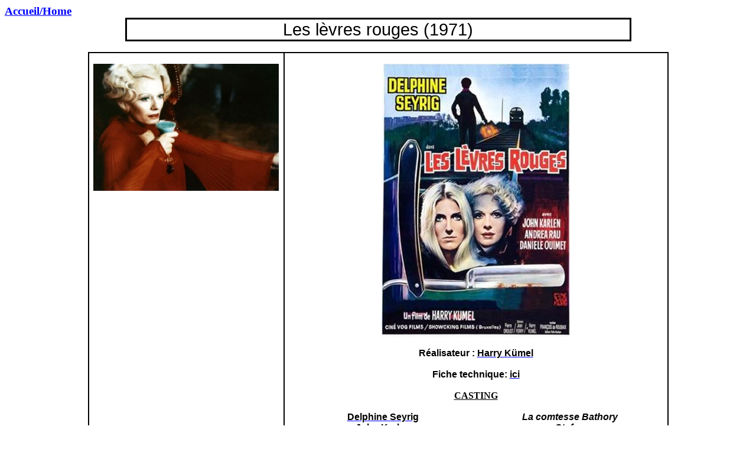

--- FILE ---
content_type: text/html
request_url: https://www.cinebaseinternational.com/ensavoirplus65/levres-rouges.htm
body_size: 5862
content:
<html xmlns:v="urn:schemas-microsoft-com:vml"
xmlns:o="urn:schemas-microsoft-com:office:office"
xmlns:w="urn:schemas-microsoft-com:office:word"
xmlns:m="http://schemas.microsoft.com/office/2004/12/omml"
xmlns="http://www.w3.org/TR/REC-html40">

<head>
<meta http-equiv=Content-Type content="text/html; charset=windows-1252">
<meta name=ProgId content=Word.Document>
<meta name=Generator content="Microsoft Word 15">
<meta name=Originator content="Microsoft Word 15">
<link rel=File-List href="levres-rouges_fichiers/filelist.xml">
<link rel=Edit-Time-Data href="levres-rouges_fichiers/editdata.mso">
<!--[if !mso]>
<style>
v\:* {behavior:url(#default#VML);}
o\:* {behavior:url(#default#VML);}
w\:* {behavior:url(#default#VML);}
.shape {behavior:url(#default#VML);}
</style>
<![endif]-->
<title>Les lèvres rouges</title>
<!--[if gte mso 9]><xml>
 <o:DocumentProperties>
  <o:Author>alexyves75</o:Author>
  <o:Template>Normal</o:Template>
  <o:LastAuthor>Yves Alexandre</o:LastAuthor>
  <o:Revision>8</o:Revision>
  <o:TotalTime>603</o:TotalTime>
  <o:Created>2014-08-03T20:35:00Z</o:Created>
  <o:LastSaved>2023-07-03T20:43:00Z</o:LastSaved>
  <o:Pages>1</o:Pages>
  <o:Words>297</o:Words>
  <o:Characters>1637</o:Characters>
  <o:Lines>13</o:Lines>
  <o:Paragraphs>3</o:Paragraphs>
  <o:CharactersWithSpaces>1931</o:CharactersWithSpaces>
  <o:Version>16.00</o:Version>
 </o:DocumentProperties>
</xml><![endif]-->
<link rel=themeData href="levres-rouges_fichiers/themedata.thmx">
<link rel=colorSchemeMapping
href="levres-rouges_fichiers/colorschememapping.xml">
<!--[if gte mso 9]><xml>
 <w:WordDocument>
  <w:DisplayBackgroundShape/>
  <w:GrammarState>Clean</w:GrammarState>
  <w:TrackMoves>false</w:TrackMoves>
  <w:TrackFormatting/>
  <w:HyphenationZone>21</w:HyphenationZone>
  <w:PunctuationKerning/>
  <w:ValidateAgainstSchemas/>
  <w:SaveIfXMLInvalid>false</w:SaveIfXMLInvalid>
  <w:IgnoreMixedContent>false</w:IgnoreMixedContent>
  <w:AlwaysShowPlaceholderText>false</w:AlwaysShowPlaceholderText>
  <w:DoNotPromoteQF/>
  <w:LidThemeOther>FR</w:LidThemeOther>
  <w:LidThemeAsian>X-NONE</w:LidThemeAsian>
  <w:LidThemeComplexScript>X-NONE</w:LidThemeComplexScript>
  <w:Compatibility>
   <w:BreakWrappedTables/>
   <w:SnapToGridInCell/>
   <w:WrapTextWithPunct/>
   <w:UseAsianBreakRules/>
   <w:DontGrowAutofit/>
   <w:SplitPgBreakAndParaMark/>
   <w:DontVertAlignCellWithSp/>
   <w:DontBreakConstrainedForcedTables/>
   <w:DontVertAlignInTxbx/>
   <w:Word11KerningPairs/>
   <w:CachedColBalance/>
  </w:Compatibility>
  <w:BrowserLevel>MicrosoftInternetExplorer4</w:BrowserLevel>
  <m:mathPr>
   <m:mathFont m:val="Cambria Math"/>
   <m:brkBin m:val="before"/>
   <m:brkBinSub m:val="&#45;-"/>
   <m:smallFrac m:val="off"/>
   <m:dispDef/>
   <m:lMargin m:val="0"/>
   <m:rMargin m:val="0"/>
   <m:defJc m:val="centerGroup"/>
   <m:wrapIndent m:val="1440"/>
   <m:intLim m:val="subSup"/>
   <m:naryLim m:val="undOvr"/>
  </m:mathPr></w:WordDocument>
</xml><![endif]--><!--[if gte mso 9]><xml>
 <w:LatentStyles DefLockedState="false" DefUnhideWhenUsed="false"
  DefSemiHidden="false" DefQFormat="false" LatentStyleCount="376">
  <w:LsdException Locked="false" QFormat="true" Name="Normal"/>
  <w:LsdException Locked="false" QFormat="true" Name="heading 1"/>
  <w:LsdException Locked="false" SemiHidden="true" UnhideWhenUsed="true"
   QFormat="true" Name="heading 2"/>
  <w:LsdException Locked="false" SemiHidden="true" UnhideWhenUsed="true"
   QFormat="true" Name="heading 3"/>
  <w:LsdException Locked="false" SemiHidden="true" UnhideWhenUsed="true"
   QFormat="true" Name="heading 4"/>
  <w:LsdException Locked="false" SemiHidden="true" UnhideWhenUsed="true"
   QFormat="true" Name="heading 5"/>
  <w:LsdException Locked="false" SemiHidden="true" UnhideWhenUsed="true"
   QFormat="true" Name="heading 6"/>
  <w:LsdException Locked="false" SemiHidden="true" UnhideWhenUsed="true"
   QFormat="true" Name="heading 7"/>
  <w:LsdException Locked="false" SemiHidden="true" UnhideWhenUsed="true"
   QFormat="true" Name="heading 8"/>
  <w:LsdException Locked="false" SemiHidden="true" UnhideWhenUsed="true"
   QFormat="true" Name="heading 9"/>
  <w:LsdException Locked="false" SemiHidden="true" UnhideWhenUsed="true"
   QFormat="true" Name="caption"/>
  <w:LsdException Locked="false" QFormat="true" Name="Title"/>
  <w:LsdException Locked="false" Priority="1" Name="Default Paragraph Font"/>
  <w:LsdException Locked="false" QFormat="true" Name="Subtitle"/>
  <w:LsdException Locked="false" QFormat="true" Name="Strong"/>
  <w:LsdException Locked="false" QFormat="true" Name="Emphasis"/>
  <w:LsdException Locked="false" SemiHidden="true" UnhideWhenUsed="true"
   Name="Normal Table"/>
  <w:LsdException Locked="false" Priority="99" Name="No List"/>
  <w:LsdException Locked="false" SemiHidden="true" UnhideWhenUsed="true"
   Name="Table Simple 1"/>
  <w:LsdException Locked="false" SemiHidden="true" UnhideWhenUsed="true"
   Name="Table Simple 2"/>
  <w:LsdException Locked="false" SemiHidden="true" UnhideWhenUsed="true"
   Name="Table Simple 3"/>
  <w:LsdException Locked="false" SemiHidden="true" UnhideWhenUsed="true"
   Name="Table Classic 1"/>
  <w:LsdException Locked="false" SemiHidden="true" UnhideWhenUsed="true"
   Name="Table Classic 2"/>
  <w:LsdException Locked="false" SemiHidden="true" UnhideWhenUsed="true"
   Name="Table Classic 3"/>
  <w:LsdException Locked="false" SemiHidden="true" UnhideWhenUsed="true"
   Name="Table Classic 4"/>
  <w:LsdException Locked="false" SemiHidden="true" UnhideWhenUsed="true"
   Name="Table Colorful 1"/>
  <w:LsdException Locked="false" SemiHidden="true" UnhideWhenUsed="true"
   Name="Table Colorful 2"/>
  <w:LsdException Locked="false" SemiHidden="true" UnhideWhenUsed="true"
   Name="Table Colorful 3"/>
  <w:LsdException Locked="false" SemiHidden="true" UnhideWhenUsed="true"
   Name="Table Columns 1"/>
  <w:LsdException Locked="false" SemiHidden="true" UnhideWhenUsed="true"
   Name="Table Columns 2"/>
  <w:LsdException Locked="false" SemiHidden="true" UnhideWhenUsed="true"
   Name="Table Columns 3"/>
  <w:LsdException Locked="false" SemiHidden="true" UnhideWhenUsed="true"
   Name="Table Columns 4"/>
  <w:LsdException Locked="false" SemiHidden="true" UnhideWhenUsed="true"
   Name="Table Columns 5"/>
  <w:LsdException Locked="false" SemiHidden="true" UnhideWhenUsed="true"
   Name="Table Grid 1"/>
  <w:LsdException Locked="false" SemiHidden="true" UnhideWhenUsed="true"
   Name="Table Grid 2"/>
  <w:LsdException Locked="false" SemiHidden="true" UnhideWhenUsed="true"
   Name="Table Grid 3"/>
  <w:LsdException Locked="false" SemiHidden="true" UnhideWhenUsed="true"
   Name="Table Grid 4"/>
  <w:LsdException Locked="false" SemiHidden="true" UnhideWhenUsed="true"
   Name="Table Grid 5"/>
  <w:LsdException Locked="false" SemiHidden="true" UnhideWhenUsed="true"
   Name="Table Grid 6"/>
  <w:LsdException Locked="false" SemiHidden="true" UnhideWhenUsed="true"
   Name="Table Grid 7"/>
  <w:LsdException Locked="false" SemiHidden="true" UnhideWhenUsed="true"
   Name="Table Grid 8"/>
  <w:LsdException Locked="false" SemiHidden="true" UnhideWhenUsed="true"
   Name="Table List 1"/>
  <w:LsdException Locked="false" SemiHidden="true" UnhideWhenUsed="true"
   Name="Table List 2"/>
  <w:LsdException Locked="false" SemiHidden="true" UnhideWhenUsed="true"
   Name="Table List 3"/>
  <w:LsdException Locked="false" SemiHidden="true" UnhideWhenUsed="true"
   Name="Table List 4"/>
  <w:LsdException Locked="false" SemiHidden="true" UnhideWhenUsed="true"
   Name="Table List 5"/>
  <w:LsdException Locked="false" SemiHidden="true" UnhideWhenUsed="true"
   Name="Table List 6"/>
  <w:LsdException Locked="false" SemiHidden="true" UnhideWhenUsed="true"
   Name="Table List 7"/>
  <w:LsdException Locked="false" SemiHidden="true" UnhideWhenUsed="true"
   Name="Table List 8"/>
  <w:LsdException Locked="false" SemiHidden="true" UnhideWhenUsed="true"
   Name="Table 3D effects 1"/>
  <w:LsdException Locked="false" SemiHidden="true" UnhideWhenUsed="true"
   Name="Table 3D effects 2"/>
  <w:LsdException Locked="false" SemiHidden="true" UnhideWhenUsed="true"
   Name="Table 3D effects 3"/>
  <w:LsdException Locked="false" SemiHidden="true" UnhideWhenUsed="true"
   Name="Table Contemporary"/>
  <w:LsdException Locked="false" SemiHidden="true" UnhideWhenUsed="true"
   Name="Table Elegant"/>
  <w:LsdException Locked="false" SemiHidden="true" UnhideWhenUsed="true"
   Name="Table Professional"/>
  <w:LsdException Locked="false" SemiHidden="true" UnhideWhenUsed="true"
   Name="Table Subtle 1"/>
  <w:LsdException Locked="false" SemiHidden="true" UnhideWhenUsed="true"
   Name="Table Subtle 2"/>
  <w:LsdException Locked="false" SemiHidden="true" UnhideWhenUsed="true"
   Name="Table Web 1"/>
  <w:LsdException Locked="false" SemiHidden="true" UnhideWhenUsed="true"
   Name="Table Web 2"/>
  <w:LsdException Locked="false" SemiHidden="true" UnhideWhenUsed="true"
   Name="Table Web 3"/>
  <w:LsdException Locked="false" SemiHidden="true" UnhideWhenUsed="true"
   Name="Table Theme"/>
  <w:LsdException Locked="false" Priority="99" SemiHidden="true"
   Name="Placeholder Text"/>
  <w:LsdException Locked="false" Priority="1" QFormat="true" Name="No Spacing"/>
  <w:LsdException Locked="false" Priority="60" Name="Light Shading"/>
  <w:LsdException Locked="false" Priority="61" Name="Light List"/>
  <w:LsdException Locked="false" Priority="62" Name="Light Grid"/>
  <w:LsdException Locked="false" Priority="63" Name="Medium Shading 1"/>
  <w:LsdException Locked="false" Priority="64" Name="Medium Shading 2"/>
  <w:LsdException Locked="false" Priority="65" Name="Medium List 1"/>
  <w:LsdException Locked="false" Priority="66" Name="Medium List 2"/>
  <w:LsdException Locked="false" Priority="67" Name="Medium Grid 1"/>
  <w:LsdException Locked="false" Priority="68" Name="Medium Grid 2"/>
  <w:LsdException Locked="false" Priority="69" Name="Medium Grid 3"/>
  <w:LsdException Locked="false" Priority="70" Name="Dark List"/>
  <w:LsdException Locked="false" Priority="71" Name="Colorful Shading"/>
  <w:LsdException Locked="false" Priority="72" Name="Colorful List"/>
  <w:LsdException Locked="false" Priority="73" Name="Colorful Grid"/>
  <w:LsdException Locked="false" Priority="60" Name="Light Shading Accent 1"/>
  <w:LsdException Locked="false" Priority="61" Name="Light List Accent 1"/>
  <w:LsdException Locked="false" Priority="62" Name="Light Grid Accent 1"/>
  <w:LsdException Locked="false" Priority="63" Name="Medium Shading 1 Accent 1"/>
  <w:LsdException Locked="false" Priority="64" Name="Medium Shading 2 Accent 1"/>
  <w:LsdException Locked="false" Priority="65" Name="Medium List 1 Accent 1"/>
  <w:LsdException Locked="false" Priority="99" SemiHidden="true" Name="Revision"/>
  <w:LsdException Locked="false" Priority="34" QFormat="true"
   Name="List Paragraph"/>
  <w:LsdException Locked="false" Priority="29" QFormat="true" Name="Quote"/>
  <w:LsdException Locked="false" Priority="30" QFormat="true"
   Name="Intense Quote"/>
  <w:LsdException Locked="false" Priority="66" Name="Medium List 2 Accent 1"/>
  <w:LsdException Locked="false" Priority="67" Name="Medium Grid 1 Accent 1"/>
  <w:LsdException Locked="false" Priority="68" Name="Medium Grid 2 Accent 1"/>
  <w:LsdException Locked="false" Priority="69" Name="Medium Grid 3 Accent 1"/>
  <w:LsdException Locked="false" Priority="70" Name="Dark List Accent 1"/>
  <w:LsdException Locked="false" Priority="71" Name="Colorful Shading Accent 1"/>
  <w:LsdException Locked="false" Priority="72" Name="Colorful List Accent 1"/>
  <w:LsdException Locked="false" Priority="73" Name="Colorful Grid Accent 1"/>
  <w:LsdException Locked="false" Priority="60" Name="Light Shading Accent 2"/>
  <w:LsdException Locked="false" Priority="61" Name="Light List Accent 2"/>
  <w:LsdException Locked="false" Priority="62" Name="Light Grid Accent 2"/>
  <w:LsdException Locked="false" Priority="63" Name="Medium Shading 1 Accent 2"/>
  <w:LsdException Locked="false" Priority="64" Name="Medium Shading 2 Accent 2"/>
  <w:LsdException Locked="false" Priority="65" Name="Medium List 1 Accent 2"/>
  <w:LsdException Locked="false" Priority="66" Name="Medium List 2 Accent 2"/>
  <w:LsdException Locked="false" Priority="67" Name="Medium Grid 1 Accent 2"/>
  <w:LsdException Locked="false" Priority="68" Name="Medium Grid 2 Accent 2"/>
  <w:LsdException Locked="false" Priority="69" Name="Medium Grid 3 Accent 2"/>
  <w:LsdException Locked="false" Priority="70" Name="Dark List Accent 2"/>
  <w:LsdException Locked="false" Priority="71" Name="Colorful Shading Accent 2"/>
  <w:LsdException Locked="false" Priority="72" Name="Colorful List Accent 2"/>
  <w:LsdException Locked="false" Priority="73" Name="Colorful Grid Accent 2"/>
  <w:LsdException Locked="false" Priority="60" Name="Light Shading Accent 3"/>
  <w:LsdException Locked="false" Priority="61" Name="Light List Accent 3"/>
  <w:LsdException Locked="false" Priority="62" Name="Light Grid Accent 3"/>
  <w:LsdException Locked="false" Priority="63" Name="Medium Shading 1 Accent 3"/>
  <w:LsdException Locked="false" Priority="64" Name="Medium Shading 2 Accent 3"/>
  <w:LsdException Locked="false" Priority="65" Name="Medium List 1 Accent 3"/>
  <w:LsdException Locked="false" Priority="66" Name="Medium List 2 Accent 3"/>
  <w:LsdException Locked="false" Priority="67" Name="Medium Grid 1 Accent 3"/>
  <w:LsdException Locked="false" Priority="68" Name="Medium Grid 2 Accent 3"/>
  <w:LsdException Locked="false" Priority="69" Name="Medium Grid 3 Accent 3"/>
  <w:LsdException Locked="false" Priority="70" Name="Dark List Accent 3"/>
  <w:LsdException Locked="false" Priority="71" Name="Colorful Shading Accent 3"/>
  <w:LsdException Locked="false" Priority="72" Name="Colorful List Accent 3"/>
  <w:LsdException Locked="false" Priority="73" Name="Colorful Grid Accent 3"/>
  <w:LsdException Locked="false" Priority="60" Name="Light Shading Accent 4"/>
  <w:LsdException Locked="false" Priority="61" Name="Light List Accent 4"/>
  <w:LsdException Locked="false" Priority="62" Name="Light Grid Accent 4"/>
  <w:LsdException Locked="false" Priority="63" Name="Medium Shading 1 Accent 4"/>
  <w:LsdException Locked="false" Priority="64" Name="Medium Shading 2 Accent 4"/>
  <w:LsdException Locked="false" Priority="65" Name="Medium List 1 Accent 4"/>
  <w:LsdException Locked="false" Priority="66" Name="Medium List 2 Accent 4"/>
  <w:LsdException Locked="false" Priority="67" Name="Medium Grid 1 Accent 4"/>
  <w:LsdException Locked="false" Priority="68" Name="Medium Grid 2 Accent 4"/>
  <w:LsdException Locked="false" Priority="69" Name="Medium Grid 3 Accent 4"/>
  <w:LsdException Locked="false" Priority="70" Name="Dark List Accent 4"/>
  <w:LsdException Locked="false" Priority="71" Name="Colorful Shading Accent 4"/>
  <w:LsdException Locked="false" Priority="72" Name="Colorful List Accent 4"/>
  <w:LsdException Locked="false" Priority="73" Name="Colorful Grid Accent 4"/>
  <w:LsdException Locked="false" Priority="60" Name="Light Shading Accent 5"/>
  <w:LsdException Locked="false" Priority="61" Name="Light List Accent 5"/>
  <w:LsdException Locked="false" Priority="62" Name="Light Grid Accent 5"/>
  <w:LsdException Locked="false" Priority="63" Name="Medium Shading 1 Accent 5"/>
  <w:LsdException Locked="false" Priority="64" Name="Medium Shading 2 Accent 5"/>
  <w:LsdException Locked="false" Priority="65" Name="Medium List 1 Accent 5"/>
  <w:LsdException Locked="false" Priority="66" Name="Medium List 2 Accent 5"/>
  <w:LsdException Locked="false" Priority="67" Name="Medium Grid 1 Accent 5"/>
  <w:LsdException Locked="false" Priority="68" Name="Medium Grid 2 Accent 5"/>
  <w:LsdException Locked="false" Priority="69" Name="Medium Grid 3 Accent 5"/>
  <w:LsdException Locked="false" Priority="70" Name="Dark List Accent 5"/>
  <w:LsdException Locked="false" Priority="71" Name="Colorful Shading Accent 5"/>
  <w:LsdException Locked="false" Priority="72" Name="Colorful List Accent 5"/>
  <w:LsdException Locked="false" Priority="73" Name="Colorful Grid Accent 5"/>
  <w:LsdException Locked="false" Priority="60" Name="Light Shading Accent 6"/>
  <w:LsdException Locked="false" Priority="61" Name="Light List Accent 6"/>
  <w:LsdException Locked="false" Priority="62" Name="Light Grid Accent 6"/>
  <w:LsdException Locked="false" Priority="63" Name="Medium Shading 1 Accent 6"/>
  <w:LsdException Locked="false" Priority="64" Name="Medium Shading 2 Accent 6"/>
  <w:LsdException Locked="false" Priority="65" Name="Medium List 1 Accent 6"/>
  <w:LsdException Locked="false" Priority="66" Name="Medium List 2 Accent 6"/>
  <w:LsdException Locked="false" Priority="67" Name="Medium Grid 1 Accent 6"/>
  <w:LsdException Locked="false" Priority="68" Name="Medium Grid 2 Accent 6"/>
  <w:LsdException Locked="false" Priority="69" Name="Medium Grid 3 Accent 6"/>
  <w:LsdException Locked="false" Priority="70" Name="Dark List Accent 6"/>
  <w:LsdException Locked="false" Priority="71" Name="Colorful Shading Accent 6"/>
  <w:LsdException Locked="false" Priority="72" Name="Colorful List Accent 6"/>
  <w:LsdException Locked="false" Priority="73" Name="Colorful Grid Accent 6"/>
  <w:LsdException Locked="false" Priority="19" QFormat="true"
   Name="Subtle Emphasis"/>
  <w:LsdException Locked="false" Priority="21" QFormat="true"
   Name="Intense Emphasis"/>
  <w:LsdException Locked="false" Priority="31" QFormat="true"
   Name="Subtle Reference"/>
  <w:LsdException Locked="false" Priority="32" QFormat="true"
   Name="Intense Reference"/>
  <w:LsdException Locked="false" Priority="33" QFormat="true" Name="Book Title"/>
  <w:LsdException Locked="false" Priority="37" SemiHidden="true"
   UnhideWhenUsed="true" Name="Bibliography"/>
  <w:LsdException Locked="false" Priority="39" SemiHidden="true"
   UnhideWhenUsed="true" QFormat="true" Name="TOC Heading"/>
  <w:LsdException Locked="false" Priority="41" Name="Plain Table 1"/>
  <w:LsdException Locked="false" Priority="42" Name="Plain Table 2"/>
  <w:LsdException Locked="false" Priority="43" Name="Plain Table 3"/>
  <w:LsdException Locked="false" Priority="44" Name="Plain Table 4"/>
  <w:LsdException Locked="false" Priority="45" Name="Plain Table 5"/>
  <w:LsdException Locked="false" Priority="40" Name="Grid Table Light"/>
  <w:LsdException Locked="false" Priority="46" Name="Grid Table 1 Light"/>
  <w:LsdException Locked="false" Priority="47" Name="Grid Table 2"/>
  <w:LsdException Locked="false" Priority="48" Name="Grid Table 3"/>
  <w:LsdException Locked="false" Priority="49" Name="Grid Table 4"/>
  <w:LsdException Locked="false" Priority="50" Name="Grid Table 5 Dark"/>
  <w:LsdException Locked="false" Priority="51" Name="Grid Table 6 Colorful"/>
  <w:LsdException Locked="false" Priority="52" Name="Grid Table 7 Colorful"/>
  <w:LsdException Locked="false" Priority="46"
   Name="Grid Table 1 Light Accent 1"/>
  <w:LsdException Locked="false" Priority="47" Name="Grid Table 2 Accent 1"/>
  <w:LsdException Locked="false" Priority="48" Name="Grid Table 3 Accent 1"/>
  <w:LsdException Locked="false" Priority="49" Name="Grid Table 4 Accent 1"/>
  <w:LsdException Locked="false" Priority="50" Name="Grid Table 5 Dark Accent 1"/>
  <w:LsdException Locked="false" Priority="51"
   Name="Grid Table 6 Colorful Accent 1"/>
  <w:LsdException Locked="false" Priority="52"
   Name="Grid Table 7 Colorful Accent 1"/>
  <w:LsdException Locked="false" Priority="46"
   Name="Grid Table 1 Light Accent 2"/>
  <w:LsdException Locked="false" Priority="47" Name="Grid Table 2 Accent 2"/>
  <w:LsdException Locked="false" Priority="48" Name="Grid Table 3 Accent 2"/>
  <w:LsdException Locked="false" Priority="49" Name="Grid Table 4 Accent 2"/>
  <w:LsdException Locked="false" Priority="50" Name="Grid Table 5 Dark Accent 2"/>
  <w:LsdException Locked="false" Priority="51"
   Name="Grid Table 6 Colorful Accent 2"/>
  <w:LsdException Locked="false" Priority="52"
   Name="Grid Table 7 Colorful Accent 2"/>
  <w:LsdException Locked="false" Priority="46"
   Name="Grid Table 1 Light Accent 3"/>
  <w:LsdException Locked="false" Priority="47" Name="Grid Table 2 Accent 3"/>
  <w:LsdException Locked="false" Priority="48" Name="Grid Table 3 Accent 3"/>
  <w:LsdException Locked="false" Priority="49" Name="Grid Table 4 Accent 3"/>
  <w:LsdException Locked="false" Priority="50" Name="Grid Table 5 Dark Accent 3"/>
  <w:LsdException Locked="false" Priority="51"
   Name="Grid Table 6 Colorful Accent 3"/>
  <w:LsdException Locked="false" Priority="52"
   Name="Grid Table 7 Colorful Accent 3"/>
  <w:LsdException Locked="false" Priority="46"
   Name="Grid Table 1 Light Accent 4"/>
  <w:LsdException Locked="false" Priority="47" Name="Grid Table 2 Accent 4"/>
  <w:LsdException Locked="false" Priority="48" Name="Grid Table 3 Accent 4"/>
  <w:LsdException Locked="false" Priority="49" Name="Grid Table 4 Accent 4"/>
  <w:LsdException Locked="false" Priority="50" Name="Grid Table 5 Dark Accent 4"/>
  <w:LsdException Locked="false" Priority="51"
   Name="Grid Table 6 Colorful Accent 4"/>
  <w:LsdException Locked="false" Priority="52"
   Name="Grid Table 7 Colorful Accent 4"/>
  <w:LsdException Locked="false" Priority="46"
   Name="Grid Table 1 Light Accent 5"/>
  <w:LsdException Locked="false" Priority="47" Name="Grid Table 2 Accent 5"/>
  <w:LsdException Locked="false" Priority="48" Name="Grid Table 3 Accent 5"/>
  <w:LsdException Locked="false" Priority="49" Name="Grid Table 4 Accent 5"/>
  <w:LsdException Locked="false" Priority="50" Name="Grid Table 5 Dark Accent 5"/>
  <w:LsdException Locked="false" Priority="51"
   Name="Grid Table 6 Colorful Accent 5"/>
  <w:LsdException Locked="false" Priority="52"
   Name="Grid Table 7 Colorful Accent 5"/>
  <w:LsdException Locked="false" Priority="46"
   Name="Grid Table 1 Light Accent 6"/>
  <w:LsdException Locked="false" Priority="47" Name="Grid Table 2 Accent 6"/>
  <w:LsdException Locked="false" Priority="48" Name="Grid Table 3 Accent 6"/>
  <w:LsdException Locked="false" Priority="49" Name="Grid Table 4 Accent 6"/>
  <w:LsdException Locked="false" Priority="50" Name="Grid Table 5 Dark Accent 6"/>
  <w:LsdException Locked="false" Priority="51"
   Name="Grid Table 6 Colorful Accent 6"/>
  <w:LsdException Locked="false" Priority="52"
   Name="Grid Table 7 Colorful Accent 6"/>
  <w:LsdException Locked="false" Priority="46" Name="List Table 1 Light"/>
  <w:LsdException Locked="false" Priority="47" Name="List Table 2"/>
  <w:LsdException Locked="false" Priority="48" Name="List Table 3"/>
  <w:LsdException Locked="false" Priority="49" Name="List Table 4"/>
  <w:LsdException Locked="false" Priority="50" Name="List Table 5 Dark"/>
  <w:LsdException Locked="false" Priority="51" Name="List Table 6 Colorful"/>
  <w:LsdException Locked="false" Priority="52" Name="List Table 7 Colorful"/>
  <w:LsdException Locked="false" Priority="46"
   Name="List Table 1 Light Accent 1"/>
  <w:LsdException Locked="false" Priority="47" Name="List Table 2 Accent 1"/>
  <w:LsdException Locked="false" Priority="48" Name="List Table 3 Accent 1"/>
  <w:LsdException Locked="false" Priority="49" Name="List Table 4 Accent 1"/>
  <w:LsdException Locked="false" Priority="50" Name="List Table 5 Dark Accent 1"/>
  <w:LsdException Locked="false" Priority="51"
   Name="List Table 6 Colorful Accent 1"/>
  <w:LsdException Locked="false" Priority="52"
   Name="List Table 7 Colorful Accent 1"/>
  <w:LsdException Locked="false" Priority="46"
   Name="List Table 1 Light Accent 2"/>
  <w:LsdException Locked="false" Priority="47" Name="List Table 2 Accent 2"/>
  <w:LsdException Locked="false" Priority="48" Name="List Table 3 Accent 2"/>
  <w:LsdException Locked="false" Priority="49" Name="List Table 4 Accent 2"/>
  <w:LsdException Locked="false" Priority="50" Name="List Table 5 Dark Accent 2"/>
  <w:LsdException Locked="false" Priority="51"
   Name="List Table 6 Colorful Accent 2"/>
  <w:LsdException Locked="false" Priority="52"
   Name="List Table 7 Colorful Accent 2"/>
  <w:LsdException Locked="false" Priority="46"
   Name="List Table 1 Light Accent 3"/>
  <w:LsdException Locked="false" Priority="47" Name="List Table 2 Accent 3"/>
  <w:LsdException Locked="false" Priority="48" Name="List Table 3 Accent 3"/>
  <w:LsdException Locked="false" Priority="49" Name="List Table 4 Accent 3"/>
  <w:LsdException Locked="false" Priority="50" Name="List Table 5 Dark Accent 3"/>
  <w:LsdException Locked="false" Priority="51"
   Name="List Table 6 Colorful Accent 3"/>
  <w:LsdException Locked="false" Priority="52"
   Name="List Table 7 Colorful Accent 3"/>
  <w:LsdException Locked="false" Priority="46"
   Name="List Table 1 Light Accent 4"/>
  <w:LsdException Locked="false" Priority="47" Name="List Table 2 Accent 4"/>
  <w:LsdException Locked="false" Priority="48" Name="List Table 3 Accent 4"/>
  <w:LsdException Locked="false" Priority="49" Name="List Table 4 Accent 4"/>
  <w:LsdException Locked="false" Priority="50" Name="List Table 5 Dark Accent 4"/>
  <w:LsdException Locked="false" Priority="51"
   Name="List Table 6 Colorful Accent 4"/>
  <w:LsdException Locked="false" Priority="52"
   Name="List Table 7 Colorful Accent 4"/>
  <w:LsdException Locked="false" Priority="46"
   Name="List Table 1 Light Accent 5"/>
  <w:LsdException Locked="false" Priority="47" Name="List Table 2 Accent 5"/>
  <w:LsdException Locked="false" Priority="48" Name="List Table 3 Accent 5"/>
  <w:LsdException Locked="false" Priority="49" Name="List Table 4 Accent 5"/>
  <w:LsdException Locked="false" Priority="50" Name="List Table 5 Dark Accent 5"/>
  <w:LsdException Locked="false" Priority="51"
   Name="List Table 6 Colorful Accent 5"/>
  <w:LsdException Locked="false" Priority="52"
   Name="List Table 7 Colorful Accent 5"/>
  <w:LsdException Locked="false" Priority="46"
   Name="List Table 1 Light Accent 6"/>
  <w:LsdException Locked="false" Priority="47" Name="List Table 2 Accent 6"/>
  <w:LsdException Locked="false" Priority="48" Name="List Table 3 Accent 6"/>
  <w:LsdException Locked="false" Priority="49" Name="List Table 4 Accent 6"/>
  <w:LsdException Locked="false" Priority="50" Name="List Table 5 Dark Accent 6"/>
  <w:LsdException Locked="false" Priority="51"
   Name="List Table 6 Colorful Accent 6"/>
  <w:LsdException Locked="false" Priority="52"
   Name="List Table 7 Colorful Accent 6"/>
  <w:LsdException Locked="false" Priority="99" SemiHidden="true"
   UnhideWhenUsed="true" Name="Mention"/>
  <w:LsdException Locked="false" Priority="99" SemiHidden="true"
   UnhideWhenUsed="true" Name="Smart Hyperlink"/>
  <w:LsdException Locked="false" Priority="99" SemiHidden="true"
   UnhideWhenUsed="true" Name="Hashtag"/>
  <w:LsdException Locked="false" Priority="99" SemiHidden="true"
   UnhideWhenUsed="true" Name="Unresolved Mention"/>
  <w:LsdException Locked="false" Priority="99" SemiHidden="true"
   UnhideWhenUsed="true" Name="Smart Link"/>
 </w:LatentStyles>
</xml><![endif]-->
<style>
<!--
 /* Font Definitions */
 @font-face
	{font-family:"Cambria Math";
	panose-1:2 4 5 3 5 4 6 3 2 4;
	mso-font-charset:0;
	mso-generic-font-family:roman;
	mso-font-pitch:variable;
	mso-font-signature:3 0 0 0 1 0;}
@font-face
	{font-family:Tahoma;
	panose-1:2 11 6 4 3 5 4 4 2 4;
	mso-font-charset:0;
	mso-generic-font-family:swiss;
	mso-font-pitch:variable;
	mso-font-signature:-520081665 -1073717157 41 0 66047 0;}
@font-face
	{font-family:"Trebuchet MS";
	panose-1:2 11 6 3 2 2 2 2 2 4;
	mso-font-charset:0;
	mso-generic-font-family:swiss;
	mso-font-pitch:variable;
	mso-font-signature:1671 0 0 0 159 0;}
 /* Style Definitions */
 p.MsoNormal, li.MsoNormal, div.MsoNormal
	{mso-style-unhide:no;
	mso-style-qformat:yes;
	mso-style-parent:"";
	margin:0cm;
	mso-pagination:widow-orphan;
	font-size:12.0pt;
	font-family:"Times New Roman",serif;
	mso-fareast-font-family:"Times New Roman";
	mso-ansi-language:EN-GB;}
a:link, span.MsoHyperlink
	{mso-style-unhide:no;
	color:blue;
	text-decoration:underline;
	text-underline:single;}
a:visited, span.MsoHyperlinkFollowed
	{mso-style-unhide:no;
	color:#606420;
	text-decoration:underline;
	text-underline:single;}
p.MsoAcetate, li.MsoAcetate, div.MsoAcetate
	{mso-style-unhide:no;
	mso-style-link:"Texte de bulles Car";
	margin:0cm;
	mso-pagination:widow-orphan;
	font-size:8.0pt;
	font-family:"Tahoma",sans-serif;
	mso-fareast-font-family:"Times New Roman";
	mso-ansi-language:EN-GB;}
p.msonormal0, li.msonormal0, div.msonormal0
	{mso-style-name:msonormal;
	mso-style-unhide:no;
	mso-margin-top-alt:auto;
	margin-right:0cm;
	mso-margin-bottom-alt:auto;
	margin-left:0cm;
	mso-pagination:widow-orphan;
	font-size:12.0pt;
	font-family:"Times New Roman",serif;
	mso-fareast-font-family:"Times New Roman";
	mso-fareast-theme-font:minor-fareast;}
span.TextedebullesCar
	{mso-style-name:"Texte de bulles Car";
	mso-style-unhide:no;
	mso-style-locked:yes;
	mso-style-link:"Texte de bulles";
	mso-ansi-font-size:8.0pt;
	mso-bidi-font-size:8.0pt;
	font-family:"Tahoma",sans-serif;
	mso-ascii-font-family:Tahoma;
	mso-hansi-font-family:Tahoma;
	mso-bidi-font-family:Tahoma;
	mso-ansi-language:EN-GB;}
span.GramE
	{mso-style-name:"";
	mso-gram-e:yes;}
.MsoChpDefault
	{mso-style-type:export-only;
	mso-default-props:yes;
	font-size:10.0pt;
	mso-ansi-font-size:10.0pt;
	mso-bidi-font-size:10.0pt;
	mso-font-kerning:0pt;
	mso-ligatures:none;}
@page WordSection1
	{size:595.3pt 841.9pt;
	margin:70.85pt 70.85pt 70.85pt 70.85pt;
	mso-header-margin:35.4pt;
	mso-footer-margin:35.4pt;
	border:double windowtext 3.75pt;
	mso-border-top-alt:thin-thick-small-gap;
	mso-border-left-alt:thin-thick-small-gap;
	mso-border-bottom-alt:thick-thin-small-gap;
	mso-border-right-alt:thick-thin-small-gap;
	mso-border-color-alt:windowtext;
	mso-border-width-alt:3.75pt;
	padding:24.0pt 24.0pt 24.0pt 24.0pt;
	mso-paper-source:0;}
div.WordSection1
	{page:WordSection1;}
-->
</style>
<!--[if gte mso 10]>
<style>
 /* Style Definitions */
 table.MsoNormalTable
	{mso-style-name:"Tableau Normal";
	mso-tstyle-rowband-size:0;
	mso-tstyle-colband-size:0;
	mso-style-noshow:yes;
	mso-style-priority:99;
	mso-style-parent:"";
	mso-padding-alt:0cm 5.4pt 0cm 5.4pt;
	mso-para-margin:0cm;
	mso-pagination:widow-orphan;
	font-size:10.0pt;
	font-family:"Times New Roman",serif;}
table.MsoTableGrid
	{mso-style-name:"Grille du tableau";
	mso-tstyle-rowband-size:0;
	mso-tstyle-colband-size:0;
	mso-style-unhide:no;
	border:solid windowtext 1.0pt;
	mso-border-alt:solid windowtext .5pt;
	mso-padding-alt:0cm 5.4pt 0cm 5.4pt;
	mso-border-insideh:.5pt solid windowtext;
	mso-border-insidev:.5pt solid windowtext;
	mso-para-margin:0cm;
	mso-pagination:widow-orphan;
	font-size:10.0pt;
	font-family:"Times New Roman",serif;}
</style>
<![endif]--><!--[if gte mso 9]><xml>
 <o:shapedefaults v:ext="edit" spidmax="1026"/>
</xml><![endif]--><!--[if gte mso 9]><xml>
 <o:shapelayout v:ext="edit">
  <o:idmap v:ext="edit" data="1"/>
 </o:shapelayout></xml><![endif]-->
</head>

<body lang=FR link=blue vlink="#606420" style='tab-interval:35.4pt;word-wrap:
break-word'>

<div class=WordSection1>

<p class=MsoNormal><b style='mso-bidi-font-weight:normal'><span lang=EN-GB
style='font-size:14.0pt'><a href="../home.htm">Accueil/Home</a><o:p></o:p></span></b></p>

<div align=center>

<table class=MsoTableGrid border=1 cellspacing=0 cellpadding=0
 style='background:white;mso-background-themecolor:background1;border-collapse:
 collapse;border:none;mso-border-alt:solid windowtext 2.25pt;mso-yfti-tbllook:
 480;mso-padding-alt:0cm 5.4pt 0cm 5.4pt;mso-border-insideh:2.25pt solid windowtext;
 mso-border-insidev:2.25pt solid windowtext'>
 <tr style='mso-yfti-irow:0;mso-yfti-firstrow:yes;mso-yfti-lastrow:yes'>
  <td width=836 valign=top style='width:627.1pt;border:solid windowtext 2.25pt;
  padding:0cm 5.4pt 0cm 5.4pt'>
  <p class=MsoNormal align=center style='text-align:center'><span
  style='font-size:22.0pt;font-family:"Trebuchet MS",sans-serif;color:black;
  mso-color-alt:windowtext;mso-ansi-language:FR'>Les lèvres rouges (1971)</span><span
  style='font-size:22.0pt;font-family:"Trebuchet MS",sans-serif;mso-ansi-language:
  FR'><o:p></o:p></span></p>
  </td>
 </tr>
</table>

</div>

<p class=MsoNormal><span style='mso-ansi-language:FR'><o:p>&nbsp;</o:p></span></p>

<div align=center>

<table class=MsoTableGrid border=1 cellspacing=0 cellpadding=0 width=983
 style='width:737.6pt;border-collapse:collapse;border:none;mso-border-alt:double windowtext 1.5pt;
 mso-yfti-tbllook:480;mso-padding-alt:0cm 5.4pt 0cm 5.4pt;mso-border-insideh:
 1.5pt double windowtext;mso-border-insidev:1.5pt double windowtext'>
 <tr style='mso-yfti-irow:0;mso-yfti-firstrow:yes;mso-yfti-lastrow:yes'>
  <td width=214 valign=top style='width:160.8pt;border:double windowtext 1.5pt;
  padding:0cm 5.4pt 0cm 5.4pt'>
  <p class=MsoNormal align=center style='text-align:center'><span
  style='mso-ansi-language:FR'><o:p>&nbsp;</o:p></span></p>
  <p class=MsoNormal align=center style='text-align:center'><span
  style='mso-ansi-language:FR;mso-no-proof:yes'><!--[if gte vml 1]><v:shapetype
   id="_x0000_t75" coordsize="21600,21600" o:spt="75" o:preferrelative="t"
   path="m@4@5l@4@11@9@11@9@5xe" filled="f" stroked="f">
   <v:stroke joinstyle="miter"/>
   <v:formulas>
    <v:f eqn="if lineDrawn pixelLineWidth 0"/>
    <v:f eqn="sum @0 1 0"/>
    <v:f eqn="sum 0 0 @1"/>
    <v:f eqn="prod @2 1 2"/>
    <v:f eqn="prod @3 21600 pixelWidth"/>
    <v:f eqn="prod @3 21600 pixelHeight"/>
    <v:f eqn="sum @0 0 1"/>
    <v:f eqn="prod @6 1 2"/>
    <v:f eqn="prod @7 21600 pixelWidth"/>
    <v:f eqn="sum @8 21600 0"/>
    <v:f eqn="prod @7 21600 pixelHeight"/>
    <v:f eqn="sum @10 21600 0"/>
   </v:formulas>
   <v:path o:extrusionok="f" gradientshapeok="t" o:connecttype="rect"/>
   <o:lock v:ext="edit" aspectratio="t"/>
  </v:shapetype><v:shape id="Image_x0020_1" o:spid="_x0000_i1026" type="#_x0000_t75"
   alt="1" style='width:235.5pt;height:161.25pt;visibility:visible;
   mso-wrap-style:square'>
   <v:imagedata src="levres-rouges_fichiers/image001.jpg" o:title="1"/>
  </v:shape><![endif]--><![if !vml]><img border=0 width=314 height=215
  src="levres-rouges_fichiers/image001.jpg" alt=1 v:shapes="Image_x0020_1"><![endif]></span><span
  style='mso-ansi-language:FR'><o:p></o:p></span></p>
  <p class=MsoNormal align=center style='text-align:center'><span
  style='mso-ansi-language:FR'><o:p>&nbsp;</o:p></span></p>
  <p class=MsoNormal align=center style='text-align:center'><span
  style='mso-ansi-language:FR'><o:p>&nbsp;</o:p></span></p>
  <p class=MsoNormal align=center style='text-align:center'><span
  style='mso-ansi-language:FR'><o:p>&nbsp;</o:p></span></p>
  <p class=MsoNormal align=center style='text-align:center'><span
  style='mso-ansi-language:FR'><o:p>&nbsp;</o:p></span></p>
  <p class=MsoNormal align=center style='text-align:center'><span
  style='mso-ansi-language:FR'><o:p>&nbsp;</o:p></span></p>
  <p class=MsoNormal align=center style='text-align:center'><span
  style='mso-ansi-language:FR'><o:p>&nbsp;</o:p></span></p>
  <p class=MsoNormal align=center style='text-align:center'><span
  style='mso-ansi-language:FR'><o:p>&nbsp;</o:p></span></p>
  <p class=MsoNormal align=center style='text-align:center'><span
  style='mso-ansi-language:FR'><o:p>&nbsp;</o:p></span></p>
  <p class=MsoNormal align=center style='text-align:center'><span
  style='mso-ansi-language:FR'><o:p>&nbsp;</o:p></span></p>
  <p class=MsoNormal align=center style='text-align:center'><span
  style='mso-ansi-language:FR'><o:p>&nbsp;</o:p></span></p>
  <p class=MsoNormal align=center style='text-align:center'><span
  style='mso-ansi-language:FR'><o:p>&nbsp;</o:p></span></p>
  <p class=MsoNormal align=center style='text-align:center'><span
  style='mso-ansi-language:FR'><o:p>&nbsp;</o:p></span></p>
  </td>
  <td width=769 valign=top style='width:576.8pt;border:double windowtext 1.5pt;
  border-left:none;mso-border-left-alt:double windowtext 1.5pt;padding:0cm 5.4pt 0cm 5.4pt'>
  <p class=MsoNormal align=center style='text-align:center'><span
  style='mso-ansi-language:FR'><o:p>&nbsp;</o:p></span></p>
  <p class=MsoNormal align=center style='text-align:center'><span
  style='mso-ansi-language:FR;mso-no-proof:yes'><!--[if gte vml 1]><v:shape
   id="Image_x0020_2" o:spid="_x0000_i1025" type="#_x0000_t75" alt="levres"
   style='width:239.25pt;height:347.25pt;visibility:visible;mso-wrap-style:square'>
   <v:imagedata src="levres-rouges_fichiers/image002.jpg" o:title="levres"/>
  </v:shape><![endif]--><![if !vml]><img border=0 width=319 height=463
  src="levres-rouges_fichiers/image003.jpg" alt=levres v:shapes="Image_x0020_2"><![endif]></span><span
  style='mso-ansi-language:FR'><o:p></o:p></span></p>
  <p class=MsoNormal align=center style='text-align:center'><span
  style='mso-ansi-language:FR'><o:p>&nbsp;</o:p></span></p>
  <p class=MsoNormal align=center style='text-align:center;tab-stops:center 283.0pt left 425.4pt'><b
  style='mso-bidi-font-weight:normal'><span style='font-family:"Trebuchet MS",sans-serif;
  mso-ansi-language:FR'>Réalisateur : <a
  href="../realisateursenH/Harry-Kumel.htm"><span style='color:windowtext'>Harry
  Kümel</span></a><o:p></o:p></span></b></p>
  <p class=MsoNormal align=center style='text-align:center'><b
  style='mso-bidi-font-weight:normal'><span style='font-family:"Trebuchet MS",sans-serif;
  mso-ansi-language:FR'><o:p>&nbsp;</o:p></span></b></p>
  <p class=MsoNormal align=center style='text-align:center'><b
  style='mso-bidi-font-weight:normal'><span style='font-family:"Trebuchet MS",sans-serif;
  mso-ansi-language:FR'>Fiche <span class=GramE>technique:</span> <a
  href="../titres/TITRES-EN-L-6074.htm#levresrouges"><span style='color:windowtext'>ici</span></a><o:p></o:p></span></b></p>
  <p class=MsoNormal align=center style='text-align:center'><span
  style='mso-ansi-language:FR'><o:p>&nbsp;</o:p></span></p>
  <p class=MsoNormal align=center style='text-align:center'><b
  style='mso-bidi-font-weight:normal'><u><span style='mso-ansi-language:FR'>CASTING<o:p></o:p></span></u></b></p>
  <p class=MsoNormal align=center style='text-align:center'><b
  style='mso-bidi-font-weight:normal'><span style='mso-ansi-language:FR'><span
  style='mso-spacerun:yes'> </span><o:p></o:p></span></b></p>
  <div align=center>
  <table class=MsoTableGrid border=0 cellspacing=0 cellpadding=0 width="100%"
   style='width:100.0%;border-collapse:collapse;border:none;mso-yfti-tbllook:
   480;mso-padding-alt:0cm 5.4pt 0cm 5.4pt;mso-border-insideh:none;mso-border-insidev:
   none'>
   <tr style='mso-yfti-irow:0;mso-yfti-firstrow:yes'>
    <td width="50%" valign=top style='width:50.14%;padding:0cm 5.4pt 0cm 5.4pt'>
    <p class=MsoNormal align=center style='text-align:center'><b
    style='mso-bidi-font-weight:normal'><span style='font-family:"Trebuchet MS",sans-serif;
    mso-ansi-language:FR'><a href="../acteursenD/DELPHINE-SEYRIG.htm"><span
    style='color:windowtext'>Delphine Seyrig</span></a><o:p></o:p></span></b></p>
    </td>
    <td width="49%" valign=top style='width:49.86%;padding:0cm 5.4pt 0cm 5.4pt'>
    <p class=MsoNormal align=center style='text-align:center'><b
    style='mso-bidi-font-weight:normal'><i style='mso-bidi-font-style:normal'><span
    style='font-family:"Trebuchet MS",sans-serif;mso-ansi-language:FR'>La
    comtesse Bathory<o:p></o:p></span></i></b></p>
    </td>
   </tr>
   <tr style='mso-yfti-irow:1'>
    <td width="50%" valign=top style='width:50.14%;padding:0cm 5.4pt 0cm 5.4pt'>
    <p class=MsoNormal align=center style='text-align:center'><b
    style='mso-bidi-font-weight:normal'><span style='font-family:"Trebuchet MS",sans-serif;
    mso-ansi-language:FR'>John Karlen<o:p></o:p></span></b></p>
    </td>
    <td width="49%" valign=top style='width:49.86%;padding:0cm 5.4pt 0cm 5.4pt'>
    <p class=MsoNormal align=center style='text-align:center'><b
    style='mso-bidi-font-weight:normal'><i style='mso-bidi-font-style:normal'><span
    style='font-family:"Trebuchet MS",sans-serif;mso-ansi-language:FR'>Stefan<o:p></o:p></span></i></b></p>
    </td>
   </tr>
   <tr style='mso-yfti-irow:2'>
    <td width="50%" valign=top style='width:50.14%;padding:0cm 5.4pt 0cm 5.4pt'>
    <p class=MsoNormal align=center style='text-align:center'><b
    style='mso-bidi-font-weight:normal'><span style='font-family:"Trebuchet MS",sans-serif;
    mso-ansi-language:FR'>Danielle Ouimet <o:p></o:p></span></b></p>
    </td>
    <td width="49%" valign=top style='width:49.86%;padding:0cm 5.4pt 0cm 5.4pt'>
    <p class=MsoNormal align=center style='text-align:center'><b
    style='mso-bidi-font-weight:normal'><i style='mso-bidi-font-style:normal'><span
    style='font-family:"Trebuchet MS",sans-serif;mso-ansi-language:FR'>Valérie <o:p></o:p></span></i></b></p>
    </td>
   </tr>
   <tr style='mso-yfti-irow:3'>
    <td width="50%" valign=top style='width:50.14%;padding:0cm 5.4pt 0cm 5.4pt'>
    <p class=MsoNormal align=center style='text-align:center'><b
    style='mso-bidi-font-weight:normal'><span style='font-family:"Trebuchet MS",sans-serif;
    mso-ansi-language:FR'>Andrea Rau<o:p></o:p></span></b></p>
    </td>
    <td width="49%" valign=top style='width:49.86%;padding:0cm 5.4pt 0cm 5.4pt'>
    <p class=MsoNormal align=center style='text-align:center'><b
    style='mso-bidi-font-weight:normal'><i style='mso-bidi-font-style:normal'><span
    style='font-family:"Trebuchet MS",sans-serif;mso-ansi-language:FR'>Ilona
    Harczy<o:p></o:p></span></i></b></p>
    </td>
   </tr>
   <tr style='mso-yfti-irow:4'>
    <td width="50%" valign=top style='width:50.14%;padding:0cm 5.4pt 0cm 5.4pt'>
    <p class=MsoNormal align=center style='text-align:center'><b
    style='mso-bidi-font-weight:normal'><span style='font-family:"Trebuchet MS",sans-serif;
    mso-ansi-language:FR'>Georges Jamin<o:p></o:p></span></b></p>
    </td>
    <td width="49%" valign=top style='width:49.86%;padding:0cm 5.4pt 0cm 5.4pt'>
    <p class=MsoNormal align=center style='text-align:center'><b
    style='mso-bidi-font-weight:normal'><i style='mso-bidi-font-style:normal'><span
    style='font-family:"Trebuchet MS",sans-serif;mso-ansi-language:FR'>Le
    policier retraité<o:p></o:p></span></i></b></p>
    </td>
   </tr>
   <tr style='mso-yfti-irow:5;mso-yfti-lastrow:yes'>
    <td width="50%" valign=top style='width:50.14%;padding:0cm 5.4pt 0cm 5.4pt'>
    <p class=MsoNormal align=center style='text-align:center'><b
    style='mso-bidi-font-weight:normal'><span style='font-family:"Trebuchet MS",sans-serif;
    mso-ansi-language:FR'>Paul Esser<o:p></o:p></span></b></p>
    </td>
    <td width="49%" valign=top style='width:49.86%;padding:0cm 5.4pt 0cm 5.4pt'>
    <p class=MsoNormal align=center style='text-align:center'><b
    style='mso-bidi-font-weight:normal'><i style='mso-bidi-font-style:normal'><span
    style='font-family:"Trebuchet MS",sans-serif;mso-ansi-language:FR'>L’employé
    d’hôtel <o:p></o:p></span></i></b></p>
    </td>
   </tr>
  </table>
  </div>
  <p class=MsoNormal align=center style='text-align:center'><b
  style='mso-bidi-font-weight:normal'><span style='font-family:"Trebuchet MS",sans-serif;
  mso-ansi-language:FR'><o:p>&nbsp;</o:p></span></b></p>
  <p class=MsoNormal align=center style='text-align:center'><b
  style='mso-bidi-font-weight:normal'><span style='mso-ansi-language:FR'><o:p>&nbsp;</o:p></span></b></p>
  <p class=MsoNormal align=center style='text-align:center'><b
  style='mso-bidi-font-weight:normal'><span style='mso-ansi-language:FR'><o:p>&nbsp;</o:p></span></b></p>
  <p class=MsoNormal align=center style='text-align:center'><b
  style='mso-bidi-font-weight:normal'><u><span style='mso-ansi-language:FR'>SYNOPSIS<o:p></o:p></span></u></b></p>
  <p class=MsoNormal align=center style='text-align:center'><b
  style='mso-bidi-font-weight:normal'><u><span style='mso-ansi-language:FR'><o:p><span
   style='text-decoration:none'>&nbsp;</span></o:p></span></u></b></p>
  <p class=MsoNormal align=center style='text-align:center'><b
  style='mso-bidi-font-weight:normal'><span style='font-size:11.0pt;font-family:
  "Trebuchet MS",sans-serif;mso-ansi-language:FR'><span
  style='mso-spacerun:yes'> </span><o:p></o:p></span></b></p>
  <p class=MsoNormal><b style='mso-bidi-font-weight:normal'><span
  style='mso-ansi-language:FR'><span style='mso-spacerun:yes'> </span></span></b><b
  style='mso-bidi-font-weight:normal'><span style='font-family:"Trebuchet MS",sans-serif;
  mso-ansi-language:FR'>Stefan et Valérie, des jeunes mariés en voyage de
  noces, descendent à l'hôtel des Thermes à Ostende. Peu après la comtesse
  Bathory et son amie Ilona Harczy arrivent à leur tour et manifestent un
  intérêt étrange pour le jeune couple. Le portier de l'hôtel assure avoir vu
  la comtesse il y a 40 ans et elle paraissait avoir exactement le même âge qu’aujourd’hui
  ! Elle prend d'ailleurs un malin plaisir à raconter à Stefan les exploits de
  son ancêtre qui avait fait tuer 800 vierges afin de se baigner dans leur sang
  et de conserver ainsi une jeunesse éternelle. Or, dans la région, une vague
  de crimes sanglants fait la &quot;une&quot; de tous les journaux. De là à
  penser que la comtesse y est pour quelque chose ! Chaque fois il s'agit en
  effet d'une jeune femme assassinée dans des conditions atroces. Une dispute
  éclate entre Stefan et Valérie. Celle-ci en a assez de l'emprise qu'exerce la
  comtesse sur son mari. Usant de son influence, elle persuade Valérie de
  rester. Ilona sur ordre de la comtesse a séduit Stefan. Alors qu'ils s'ébattent
  ensemble dans la salle de bains, Ilona glisse et va s'empaler sur un rasoir
  ouvert. La comtesse fera disparaître le cadavre de son amie puis
  &quot;vampirise&quot; Valérie. Dans un accident de voiture qui a lieu peu
  après la mort horrible de Stefan, la comtesse disparaît. Mais quelques mois
  plus tard, en Bavière, Valérie apparaît bien vivante : elle est la
  réincarnation de l'immortelle comtesse Bathory.</span></span></b><b
  style='mso-bidi-font-weight:normal'><span style='mso-ansi-language:FR'><o:p></o:p></span></b></p>
  </td>
 </tr>
</table>

</div>

<p class=MsoNormal><span style='mso-ansi-language:FR'><o:p>&nbsp;</o:p></span></p>

</div>

</body>

</html>
